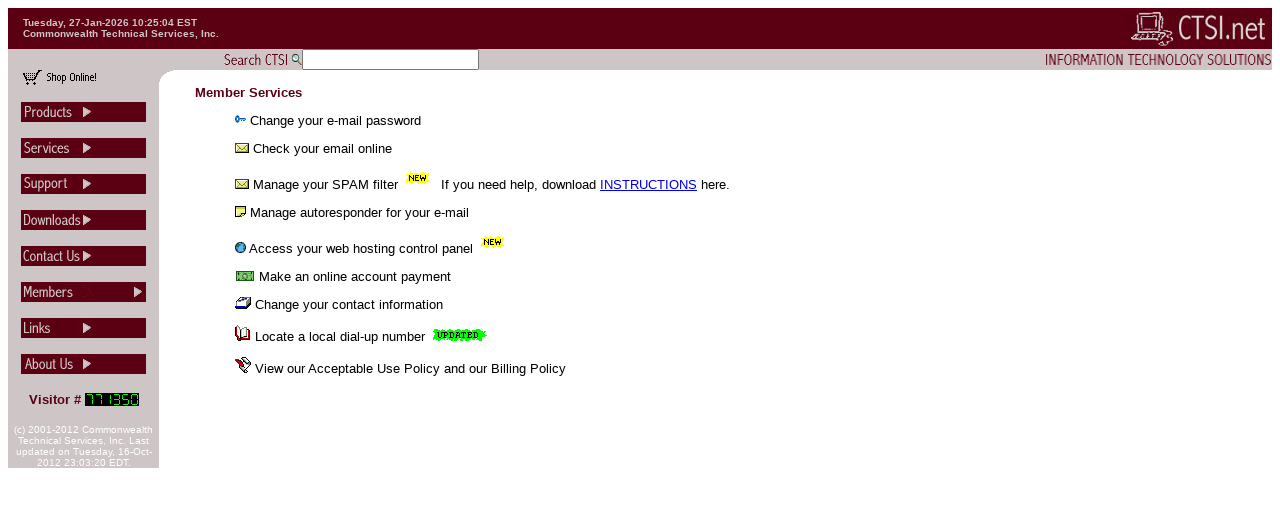

--- FILE ---
content_type: text/html; charset=UTF-8
request_url: http://www.ctsi.net/memb.shtml
body_size: 6076
content:
<html>
<head>
<title>CTS Member Services</title>

<SCRIPT LANGUAGE="JavaScript">

<!-- Begin
function popUp(URL) {
day = new Date();
id = day.getTime();
eval("page" + id + " = window.open(URL, '" + id + "', 'toolbar=0,scrollbars=1,location=0,statusbar=0,menubar=0,resizable=0,width=700,height=400');");
}
// End -->
</script>
</head>

<body BGCOLOR="#FFFFFF">

<!-- begin header and navbar -->

<form method="post" action="/cgi-bin/htsearch">
<table CELLSPACING="0" CELLPADDING="0" BORDER="0" WIDTH="100%">
  <tr>
<TD BGCOLOR="5B0012" WIDTH=100%><font FACE="HELVETICA,HELV,ARIAL" COLOR="#CDC5C6" SIZE="1"><B><IMG SRC="grafix/banners/spacer.gif" WIDTH=15>Tuesday, 27-Jan-2026 10:25:04 EST<BR>
<IMG SRC="grafix/banners/spacer.gif" WIDTH=15>Commonwealth Technical Services, Inc.</B></FONT></TD>
    <td WIDTH="100%" BGCOLOR="#5B0012" ALIGN="RIGHT" colspan="5"><a HREF="/"><img SRC="grafix/banners/ctsban4.jpg" ALT="CTSI" HSPACE="0" VSPACE="0" BORDER="0" WIDTH="145" HEIGHT="41"></a></td>
  </tr></table>

<table CELLSPACING="0" CELLPADDING="0" BORDER="0" WIDTH="100%">
<tr><td BGCOLOR="#CDC5C6" width="10">&nbsp;</td>
    <td BGCOLOR="#CDC5C6" width="80">&nbsp;</td>
    <td BGCOLOR="#CDC5C6"><nobr><img SRC="grafix/icons/mini01.gif" ALT="Search" HSPACE="0" VSPACE="0" BORDER="0" align="right" WIDTH="11" HEIGHT="15"><img SRC="grafix/banners/search.gif" ALT="Search" HSPACE="0" VSPACE="0" BORDER="0" align="right" WIDTH="74" HEIGHT="15"></nobr></td>

<td BGCOLOR="#CDC5C6"><input type="hidden" name="config" value="htdig"><input type="hidden" name="restrict" value><input type="hidden" name="exclude" value><font SIZE="2" FACE="HELVETICA,HELV,ARIAL"><input type="text" size="20" name="words" value></font></td>

<td BGCOLOR="#CDC5C6" ALIGN="RIGHT"><nobr><a HREF="/"><img SRC="grafix/banners/ctstagline.gif" ALT="Information Technology Solutions" HSPACE="0" VSPACE="0" BORDER="0" align="right" WIDTH="227" HEIGHT="15"></a></nobr></td>
  </tr></table>

<table CELLSPACING="0" CELLPADDING="0" BORDER="0">
  <tr>
      <td BGCOLOR="#CDC5C6" WIDTH="171"><a href="shop.shtml"><img SRC="grafix/banners/corner.gif" HSPACE="0" VSPACE="0" BORDER="0" WIDTH="360" HEIGHT="15" ALT="Shop Online"></a></td></tr>
</table>

<!-- begin button bar on left side  -->

<table CELLSPACING="0" CELLPADDING="0" BORDER="0" WIDTH="100%">
  <tr>
    <td BGCOLOR="#CDC5C6" ALIGN="CENTER" VALIGN="TOP"><img SRC="grafix/banners/spacer.gif" HEIGHT="1" WIDTH="151"> 
<font FACE="HELVETICA,HELV,ARIAL">
    
    <P><A HREF="prod.shtml"><img SRC="grafix/buttons/prod.jpg" BORDER="0" WIDTH="125" HEIGHT="20" ALT="Products"></A></p> 
    <p><A HREF="serv.shtml"><img SRC="grafix/buttons/serv.jpg" BORDER="0" WIDTH="125" HEIGHT="20" ALT="Services"></a></p>
    <p><A HREF="supp.shtml"><img SRC="grafix/buttons/supp.jpg" BORDER="0" WIDTH="125" HEIGHT="20" ALT="Support"></a></p>
    <p><A HREF="down.shtml"><img SRC="grafix/buttons/down.jpg" BORDER="0" WIDTH="125" HEIGHT="20" ALT="Download"></a></p>
    <p><A HREF="cont.shtml"><img SRC="grafix/buttons/cont.jpg" BORDER="0" WIDTH="125" HEIGHT="20" ALT="Contact Us"></a></p>
    <p><A HREF="memb.shtml"><img SRC="grafix/buttons/membsel.jpg" BORDER="0" WIDTH="125" HEIGHT="20" ALT="Member Services"></a></p>
    <p><A HREF="link.shtml"><img SRC="grafix/buttons/link.jpg" BORDER="0" WIDTH="125" HEIGHT="20" ALT="Links"></a></p>
    <p><a HREF="aboutus.shtml"><img SRC="grafix/buttons/about.jpg" BORDER="0" WIDTH="125" HEIGHT="20" ALT="About Us"></a></p>
    <p><font SIZE="2" COLOR="#5B0012" FACE="HELVETICA,HELV,ARIAL"><b>Visitor #</b></font> <img src="/cgi-bin/Count.cgi?dd=D|ft=0|df=cts.dat" width="54" align="absmiddle" height="13"> </p>
    <p><font SIZE="1" COLOR="#FFFFFF">(c) 2001-2012 Commonwealth Technical Services, Inc. Last
       updated on Tuesday, 16-Oct-2012 23:03:20 EDT.</font> </font></td>
 <td BGCOLOR="#FFFFFF" width="38"><img SRC="grafix/buttons/spacer2.jpg" WIDTH="36" HEIGHT="1"></td>
<!-- end header and navbar -->
<!-- begin content space -->


<td BGCOLOR="#FFFFFF" WIDTH="100%" VALIGN="TOP">
<font FACE="HELVETICA,HELV,ARIAL" SIZE="2">
<font FACE="HELVETICA,HELV,ARIAL" COLOR="#5B0012" SIZE="2"> <B>Member Services</B></FONT>
<P>
<dd><A HREF="https://www.ctsi.net/pass.shtml"><IMG SRC="grafix/icons/mini15.gif" BORDER="0" width="11" height="10" ALT="Change your password"></a>  Change your e-mail password
<P>
<dd><A HREF="http://www.ctsi.net/webmail.shtml"><IMG SRC="grafix/icons/mini10.gif" BORDER="0" width="14" height="10" ALT="Check your E-Mail"></a> Check your email online 
<P>
<dd><A HREF="https://mx0.ctsi.net"><IMG SRC="grafix/icons/mini10.gif" BORDER="0" width="14" height="10" ALT="Manage your SPAM filter"></a> Manage your SPAM filter  <IMG SRC="grafix/icons/new01.gif" width="35" height="20">  If you need help, download <a href="SPAMfilter.pdf">INSTRUCTIONS</a> here.
<P>
<dd><a href="https://www.ctsi.net/cgi-bin/cts/VSP.cgi"><IMG SRC="grafix/icons/note.gif" BORDER="0" ALT="Manage E-mail autoresponder" width="11" height="11"></a> Manage autoresponder for your e-mail 
<P>
<dd><a href="https://www.ctsi.net:20000"><IMG SRC="grafix/icons/tiny2.gif" border=0 ALT="Web Site Control Panel" width="11" height="11"></a> Access your web hosting control panel <IMG SRC="grafix/icons/new01.gif" width="35" height="20">
<P>
<dd><a href="https://www.ctsi.net/payonline.shtml"><IMG SRC="grafix/icons/mini72.gif" width="20" height="10" border="0" ALT="Make a payment"></a> Make an online account payment
<P>
<dd><a href="https://www.ctsi.net/updateinfo.shtml"><IMG SRC="grafix/icons/mini93.gif" width="16" height="12" border="0"></a> Change your contact information 
<P>
<dd><A HREF="popfind.shtml"><IMG SRC="grafix/icons/mini100.gif" BORDER="0" width="16" height="16" ALT="Locate a POP"></a> Locate a local dial-up number <IMG SRC="grafix/icons/updated.gif" width="60" height="12"> 
<P>
<dd><A HREF="aup.shtml"><IMG SRC="grafix/icons/mini86.gif" BORDER="0" width="16" height="16"ALT="View AUP"></a> View our Acceptable Use Policy and our Billing Policy 


</font>
</td>
</tr>
</table>
</form>
</body>
</html>
